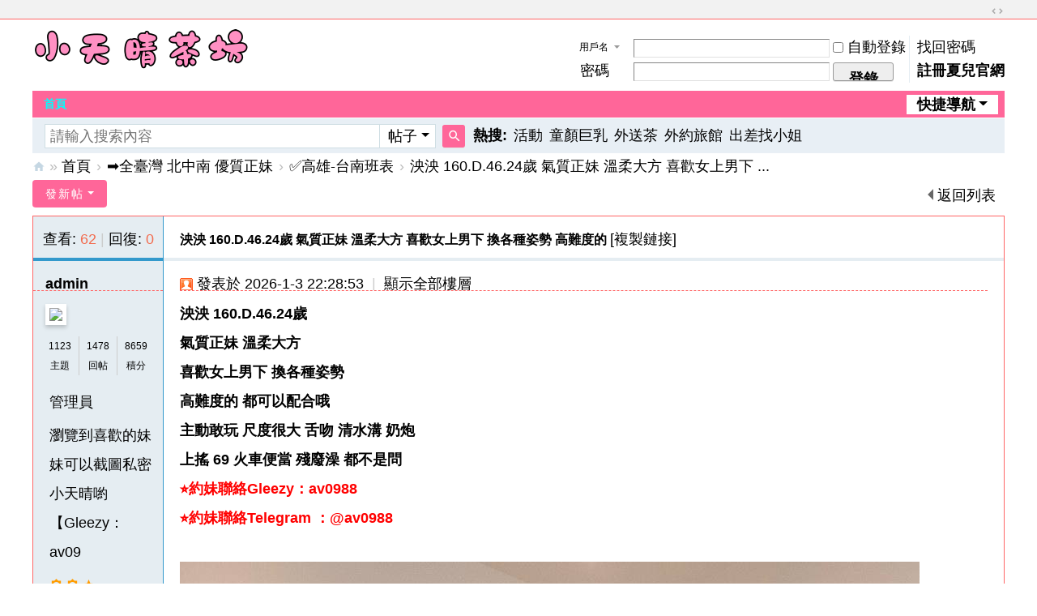

--- FILE ---
content_type: text/html; charset=utf-8
request_url: https://www.pp2263.com/forum.php?mod=viewthread&tid=4338&extra=page%3D1
body_size: 7754
content:
 <!DOCTYPE html>
<html>
<head>
<meta charset="utf-8" />
<meta name="renderer" content="webkit" />
<meta http-equiv="X-UA-Compatible" content="IE=edge" />
<title>泱泱 160.D.46.24歲 氣質正妹 溫柔大方  喜歡女上男下 換各種姿勢 高難度的 - ✅高雄-台南班表 -  小天晴外送茶Gleezy：av0988  TG：av0988 -  Powered by Discuz!</title>
<link href="https://www.pp2263.com/forum.php?mod=viewthread&tid=4338" rel="canonical" />
<meta name="keywords" content="泱泱 160.D.46.24歲 氣質正妹 溫柔大方  喜歡女上男下 換各種姿勢 高難度的" />
<meta name="description" content="泱泱 160.D.46.24歲  氣質正妹 溫柔大方喜歡女上男下 換各種姿勢高難度的 都可以配合哦主動敢玩 尺度很大 舌吻 清水溝 奶炮 上搖 69 火車便當 殘廢澡 都不是問⭐約妹 ... 泱泱 160.D.46.24歲 氣質正妹 溫柔大方  喜歡女上男下 換各種姿勢 高難度的 ,小天晴外送茶Gleezy：av0988  TG：av0988" />
<meta name="generator" content="Discuz! X3.5" />
<meta name="author" content="Discuz! Team and Comsenz UI Team" />
<meta name="copyright" content="2001-2025 Discuz! Team." />
<meta name="MSSmartTagsPreventParsing" content="True" />
<meta http-equiv="MSThemeCompatible" content="Yes" />
<base href="https://www.pp2263.com/" /><link rel="stylesheet" type="text/css" href="data/cache/style_1_common.css?KFi" /><link rel="stylesheet" type="text/css" href="data/cache/style_1_forum_viewthread.css?KFi" /><!--[if IE]><link rel="stylesheet" type="text/css" href="data/cache/style_1_iefix.css?KFi" /><![endif]--><script type="text/javascript">var STYLEID = '1', STATICURL = 'static/', IMGDIR = 'static/image/common', VERHASH = 'KFi', charset = 'utf-8', discuz_uid = '0', cookiepre = 'K1im_2132_', cookiedomain = '', cookiepath = '/', showusercard = '1', attackevasive = '0', disallowfloat = 'newthread', creditnotice = '1|威望|,2|金钱|,3|贡献|', defaultstyle = '', REPORTURL = 'aHR0cHM6Ly93d3cucHAyMjYzLmNvbS9mb3J1bS5waHA/bW9kPXZpZXd0aHJlYWQmdGlkPTQzMzgmZXh0cmE9cGFnZSUzRDE=', SITEURL = 'https://www.pp2263.com/', JSPATH = 'data/cache/', CSSPATH = 'data/cache/style_', DYNAMICURL = '';</script>
<script src="data/cache/common.js?KFi" type="text/javascript"></script>
<meta name="application-name" content="小天晴外送茶Gleezy：av0988  TG：av0988" />
<meta name="msapplication-tooltip" content="小天晴外送茶Gleezy：av0988  TG：av0988" />
<meta name="msapplication-task" content="name=首頁;action-uri=https://www.pp2263.com/forum.php;icon-uri=https://www.pp2263.com/static/image/common/bbs.ico" />
<link rel="archives" title="小天晴外送茶Gleezy：av0988  TG：av0988" href="https://www.pp2263.com/archiver/" />
<script src="data/cache/forum.js?KFi" type="text/javascript"></script>
</head>

<body id="nv_forum" class="pg_viewthread" onkeydown="if(event.keyCode==27) return false;">
<div id="append_parent"></div><div id="ajaxwaitid"></div>
<div id="toptb" class="cl">
<div class="wp">
<div class="z"></div>
<div class="y">
<a id="switchblind" href="javascript:;" onclick="toggleBlind(this)" title="開啟輔助訪問" class="switchblind"></a>
<a href="javascript:;" id="switchwidth" onclick="widthauto(this)" title="切換到寬版" class="switchwidth">切換到寬版</a>
</div>
</div>
</div>

<div id="hd">
<div class="wp">
<div class="hdc cl"><h2><a href="./" title="小天晴外送茶Gleezy：av0988  TG：av0988"><img src="data/attachment/common/template/boardimg_20250526vjjmzwpg.png" alt="小天晴外送茶Gleezy：av0988  TG：av0988" class="boardlogo" id="boardlogo" border="0" /></a></h2><script src="data/cache/logging.js?KFi" type="text/javascript"></script>
<form method="post" autocomplete="off" id="lsform" action="member.php?mod=logging&amp;action=login&amp;loginsubmit=yes&amp;infloat=yes&amp;lssubmit=yes" onsubmit="return lsSubmit();">
<div class="fastlg cl">
<span id="return_ls" style="display:none"></span>
<div class="y pns">
<table cellspacing="0" cellpadding="0">
<tr>
<td>
<span class="ftid">
<select name="fastloginfield" id="ls_fastloginfield" width="40">
<option value="username">用戶名</option>
<option value="email">Email</option>
</select>
</span>
<script type="text/javascript">simulateSelect('ls_fastloginfield')</script>
</td>
<td><input type="text" name="username" id="ls_username" autocomplete="off" class="px vm" /></td>
<td class="fastlg_l"><label for="ls_cookietime"><input type="checkbox" name="cookietime" id="ls_cookietime" class="pc" value="2592000" />自動登錄</label></td>
<td>&nbsp;<a href="javascript:;" onclick="showWindow('login', 'member.php?mod=logging&action=login&viewlostpw=1')">找回密碼</a></td>
</tr>
<tr>
<td><label for="ls_password" class="z psw_w">密碼</label></td>
<td><input type="password" name="password" id="ls_password" class="px vm" autocomplete="off" /></td>
<td class="fastlg_l"><button type="submit" class="pn vm" style="width: 75px;"><em>登錄</em></button></td>
<td>&nbsp;<a href="member.php?mod=asgsdgs" class="xi2 xw1">註冊夏兒官網</a></td>
</tr>
</table>
<input type="hidden" name="formhash" value="56971bf4" />
<input type="hidden" name="quickforward" value="yes" />
<input type="hidden" name="handlekey" value="ls" />
</div>
</div>
</form>
</div>

<div id="nv">
<a href="javascript:;" id="qmenu" onmouseover="delayShow(this, function () {showMenu({'ctrlid':'qmenu','pos':'34!','ctrlclass':'a','duration':2});showForummenu(12);})">快捷導航</a>
<ul><li class="a" id="mn_forum" ><a href="forum.php" hidefocus="true" title="BBS"   style="font-weight: bold;color: cyan">首頁<span>BBS</span></a></li></ul>
</div>
<div id="mu" class="cl">
</div><div id="scbar" class="cl">
<form id="scbar_form" method="post" autocomplete="off" onsubmit="searchFocus($('scbar_txt'))" action="search.php?searchsubmit=yes" target="_blank">
<input type="hidden" name="mod" id="scbar_mod" value="search" />
<input type="hidden" name="formhash" value="56971bf4" />
<input type="hidden" name="srchtype" value="title" />
<input type="hidden" name="srhfid" value="12" />
<input type="hidden" name="srhlocality" value="forum::viewthread" />
<table cellspacing="0" cellpadding="0">
<tr>
<td class="scbar_icon_td"></td>
<td class="scbar_txt_td"><input type="text" name="srchtxt" id="scbar_txt" value="請輸入搜索內容" autocomplete="off" x-webkit-speech speech /></td>
<td class="scbar_type_td"><a href="javascript:;" id="scbar_type" class="xg1 showmenu" onclick="showMenu(this.id)" hidefocus="true">搜索</a></td>
<td class="scbar_btn_td"><button type="submit" name="searchsubmit" id="scbar_btn" sc="1" class="pn pnc" value="true"><strong class="xi2">搜索</strong></button></td>
<td class="scbar_hot_td">
<div id="scbar_hot">
<strong class="xw1">熱搜: </strong>

<a href="search.php?mod=forum&amp;srchtxt=%E6%B4%BB%E5%8B%95&amp;formhash=56971bf4&amp;searchsubmit=true&amp;source=hotsearch" target="_blank" class="xi2" sc="1">活動</a>



<a href="search.php?mod=forum&amp;srchtxt=%E7%AB%A5%E9%A1%8F%E5%B7%A8%E4%B9%B3&amp;formhash=56971bf4&amp;searchsubmit=true&amp;source=hotsearch" target="_blank" class="xi2" sc="1">童顏巨乳</a>



<a href="search.php?mod=forum&amp;srchtxt=%E5%A4%96%E9%80%81%E8%8C%B6&amp;formhash=56971bf4&amp;searchsubmit=true&amp;source=hotsearch" target="_blank" class="xi2" sc="1">外送茶</a>



<a href="search.php?mod=forum&amp;srchtxt=%E5%A4%96%E7%B4%84%E6%97%85%E9%A4%A8&amp;formhash=56971bf4&amp;searchsubmit=true&amp;source=hotsearch" target="_blank" class="xi2" sc="1">外約旅館</a>



<a href="search.php?mod=forum&amp;srchtxt=%E5%87%BA%E5%B7%AE%E6%89%BE%E5%B0%8F%E5%A7%90&amp;formhash=56971bf4&amp;searchsubmit=true&amp;source=hotsearch" target="_blank" class="xi2" sc="1">出差找小姐</a>

</div>
</td>
</tr>
</table>
</form>
</div>
<ul id="scbar_type_menu" class="p_pop" style="display: none;"><li><a href="javascript:;" rel="curforum" fid="12" >本版</a></li><li><a href="javascript:;" rel="forum" class="curtype">帖子</a></li></ul>
<script type="text/javascript">
initSearchmenu('scbar', '');
</script>
</div>
</div>


<div id="wp" class="wp">
<script type="text/javascript">var fid = parseInt('12'), tid = parseInt('4338');</script>

<script src="data/cache/forum_viewthread.js?KFi" type="text/javascript"></script>
<script type="text/javascript">zoomstatus = parseInt(1);var imagemaxwidth = '600';var aimgcount = new Array();</script>

<style id="diy_style" type="text/css"></style>
<!--[diy=diynavtop]--><div id="diynavtop" class="area"></div><!--[/diy]-->
<div id="pt" class="bm cl">
<div class="z">
<a href="./" class="nvhm" title="首頁">小天晴外送茶Gleezy：av0988  TG：av0988</a><em>&raquo;</em><a href="forum.php">首頁</a> <em>&rsaquo;</em> <a href="forum.php?gid=9">➡️全臺灣 北中南 優質正妹</a> <em>&rsaquo;</em> <a href="forum.php?mod=forumdisplay&amp;fid=12">✅高雄-台南班表</a> <em>&rsaquo;</em> <a href="forum.php?mod=viewthread&amp;tid=4338">泱泱 160.D.46.24歲 氣質正妹 溫柔大方  喜歡女上男下  ...</a>
</div>
</div>

<style id="diy_style" type="text/css"></style>
<div class="wp">
<!--[diy=diy1]--><div id="diy1" class="area"></div><!--[/diy]-->
</div>

<div id="ct" class="wp cl">
<div id="pgt" class="pgs mbm cl ">
<div class="pgt"></div>
<span class="y pgb"><a href="forum.php?mod=forumdisplay&amp;fid=12">返回列表</a></span>
<a id="newspecial" onmouseover="$('newspecial').id = 'newspecialtmp';this.id = 'newspecial';showMenu({'ctrlid':this.id})" onclick="showWindow('newthread', 'forum.php?mod=post&action=newthread&fid=12')" href="javascript:;" title="發新帖" class="pgsbtn showmenu">發新帖</a></div>



<div id="postlist" class="pl bm">
<table cellspacing="0" cellpadding="0">
<tr>
<td class="pls ptn pbn">
<div class="hm ptn">
<span class="xg1">查看:</span> <span class="xi1">62</span><span class="pipe">|</span><span class="xg1">回復:</span> <span class="xi1">0</span>
</div>
</td>
<td class="plc ptm pbn vwthd">
<h1 class="ts">
<span id="thread_subject">泱泱 160.D.46.24歲 氣質正妹 溫柔大方  喜歡女上男下 換各種姿勢 高難度的</span>
</h1>
<span class="xg1">
<a href="forum.php?mod=viewthread&amp;tid=4338" onclick="return copyThreadUrl(this, '小天晴外送茶Gleezy：av0988  TG：av0988')" >[複製鏈接]</a>
</span>
</td>
</tr>
</table>


<table cellspacing="0" cellpadding="0" class="ad">
<tr>
<td class="pls">
</td>
<td class="plc">
</td>
</tr>
</table><div id="post_10685" ><table id="pid10685" class="plhin" summary="pid10685" cellspacing="0" cellpadding="0">
<tr>
<a name="newpost"></a> <a name="lastpost"></a><td class="pls" rowspan="2">
<div id="favatar10685" class="pls cl favatar">
<div class="pi">
<div class="authi"><a href="home.php?mod=space&amp;uid=1" target="_blank" class="xw1">admin</a>
</div>
</div>
<div class="p_pop blk bui card_gender_2" id="userinfo10685" style="display: none; margin-top: -11px;">
<div class="m z">
<div id="userinfo10685_ma"></div>
</div>
<div class="i y">
<div>
<strong><a href="home.php?mod=space&amp;uid=1" target="_blank" class="xi2">admin</a></strong>
<em>當前離線</em>
</div><dl class="cl">
<dt>積分</dt><dd><a href="home.php?mod=space&uid=1&do=profile" target="_blank" class="xi2">8659</a></dd>
</dl><div class="imicn">
<a href="http://" target="_blank" title="查看個人網站"><img src="static/image/common/forumlink.gif" alt="查看個人網站" /></a><a href="home.php?mod=space&amp;uid=1&amp;do=profile" target="_blank" title="查看詳細資料"><img src="static/image/common/userinfo.gif" alt="查看詳細資料" /></a>
</div>
<div id="avatarfeed"><span id="threadsortswait"></span></div>
</div>
</div>
<div>
<div class="avatar" onmouseover="showauthor(this, 'userinfo10685')"><a href="home.php?mod=space&amp;uid=1" class="avtm" target="_blank"><img src="http://pp2263.com/uc_server/avatar.php?uid=1&size=middle" class="user_avatar"></a></div>
</div>
<div class="tns xg2"><table cellspacing="0" cellpadding="0"><th><p><a href="home.php?mod=space&uid=1&do=thread&type=thread&view=me&from=space" class="xi2">1123</a></p>主題</th><th><p><a href="home.php?mod=space&uid=1&do=thread&type=reply&view=me&from=space" class="xi2">1478</a></p>回帖</th><td><p><a href="home.php?mod=space&uid=1&do=profile" class="xi2">8659</a></p>積分</td></table></div>

<p><em><a href="home.php?mod=spacecp&amp;ac=usergroup&amp;gid=1" target="_blank">管理員</a></em></p>
<p class="xg1">瀏覽到喜歡的妹妹可以截圖私密小天晴喲【Gleezy：av09</p>

<p><span><i class="fico-star3 fic4 fc-l" title="Rank: 9"></i><i class="fico-star3 fic4 fc-l" title="Rank: 9"></i><i class="fico-star1 fic4 fc-l" title="Rank: 9"></i></span></p>



<dl class="pil cl">
	<dt>積分</dt><dd><a href="home.php?mod=space&uid=1&do=profile" target="_blank" class="xi2">8659</a></dd>
</dl>

<dl class="pil cl"></dl><ul class="xl xl2 o cl">
<li class="pm2"><a href="home.php?mod=spacecp&amp;ac=pm&amp;op=showmsg&amp;handlekey=showmsg_1&amp;touid=1&amp;pmid=0&amp;daterange=2&amp;pid=10685&amp;tid=4338" onclick="showWindow('sendpm', this.href);" title="發消息" class="xi2">發消息</a></li>
</ul>
</div>
</td>
<td class="plc">
<div class="pi">
<div class="pti">
<div class="pdbt">
</div>
<div class="authi">
<img class="authicn vm" id="authicon10685" src="static/image/common/online_admin.gif" />
<em id="authorposton10685">發表於 2026-1-3 22:28:53</em>
<span class="pipe">|</span>
<a href="forum.php?mod=viewthread&amp;tid=4338&amp;page=1" rel="nofollow">顯示全部樓層</a>
<span class="pipe show">|</span><a href="javascript:;" onclick="readmode($('thread_subject').innerHTML, 10685);" class="show">閱讀模式</a>
</div>
</div>
</div><div class="pct"><style type="text/css">.pcb{margin-right:0}</style><div class="pcb">
 
<div class="t_fsz"><table cellspacing="0" cellpadding="0"><tr><td class="t_f" id="postmessage_10685">
<font size="4"><strong>泱泱 160.D.46.24歲&nbsp;&nbsp;</strong></font><br />
<font size="4"><strong>氣質正妹 溫柔大方</strong></font><br />
<font size="4"><strong>喜歡女上男下 換各種姿勢</strong></font><br />
<font size="4"><strong>高難度的 都可以配合哦</strong></font><br />
<font size="4"><strong>主動敢玩 尺度很大 舌吻 清水溝 奶炮 </strong></font><br />
<font size="4"><strong>上搖 69 火車便當 殘廢澡 都不是問</strong></font><br />
<font size="4"><font color="#ff0000"><strong>⭐約妹聯絡Gleezy：av0988</strong></font></font><br />
<font size="4"><font color="#ff0000"><strong>⭐約妹聯絡Telegram ：@av0988</strong></font></font><br />
<br />

<ignore_js_op>

<img src="data/attachment/forum/202601/03/221511rw4ewj47ih77224p.jpg" alt="photo_2026-01-03_22-14-01.jpg" title="photo_2026-01-03_22-14-01.jpg" />

</ignore_js_op>

<ignore_js_op>

<img src="data/attachment/forum/202601/03/221511tvqbe5b32u1teq52.jpg" alt="photo_2026-01-03_22-14-03.jpg" title="photo_2026-01-03_22-14-03.jpg" />

</ignore_js_op>
<br />
<br />
<br />
<br />
</td></tr></table>

</div>
<div id="comment_10685" class="cm">
</div>

<div id="post_rate_div_10685"></div>
</div>
</div>

</td></tr>
<tr><td class="plc plm">
<div class="sign" style="max-height:100px;">瀏覽到喜歡的妹妹可以截圖私密小天晴喲【Gleezy：av0988或Telegram ：@av0988】｛營業時間：下午13點至凌晨04:00｝</div>
</td>
</tr>
<tr id="_postposition10685"></tr>
<tr>
<td class="pls"></td>
<td class="plc" style="overflow:visible;">
<div class="po hin">
<div class="pob cl">
<em>
<a class="fastre" href="forum.php?mod=post&amp;action=reply&amp;fid=12&amp;tid=4338&amp;reppost=10685&amp;extra=page%3D1&amp;page=1" onclick="showWindow('reply', this.href)">回復</a>
</em>

<p>
<a href="javascript:;" onclick="showWindow('miscreport10685', 'misc.php?mod=report&rtype=post&rid=10685&tid=4338&fid=12', 'get', -1);return false;">舉報</a>
</p>

</div>
</div>
</td>
</tr>
<tr class="ad">
<td class="pls">
</td>
<td class="plc">
</td>
</tr>
</table>
<script type="text/javascript" reload="1">
aimgcount[10685] = ['7909','7910'];
attachimggroup(10685);
attachimgshow(10685);
var aimgfid = 0;
</script>
</div><div id="postlistreply" class="pl"><div id="post_new" class="viewthread_table" style="display: none"></div></div>
</div>


<form method="post" autocomplete="off" name="modactions" id="modactions">
<input type="hidden" name="formhash" value="56971bf4" />
<input type="hidden" name="optgroup" />
<input type="hidden" name="operation" />
<input type="hidden" name="listextra" value="page%3D1" />
<input type="hidden" name="page" value="1" />
</form>



<div class="pgs mtm mbm cl">
<span class="pgb y"><a href="forum.php?mod=forumdisplay&amp;fid=12">返回列表</a></span>
<a id="newspecialtmp" onmouseover="$('newspecial').id = 'newspecialtmp';this.id = 'newspecial';showMenu({'ctrlid':this.id})" onclick="showWindow('newthread', 'forum.php?mod=post&action=newthread&fid=12')" href="javascript:;" title="發新帖" class="pgsbtn showmenu">發新帖</a>
</div>

<!--[diy=diyfastposttop]--><div id="diyfastposttop" class="area"></div><!--[/diy]-->
<script type="text/javascript">
var postminchars = parseInt('10');
var postmaxchars = parseInt('10000');
var postminsubjectchars = parseInt('1');
var postmaxsubjectchars = parseInt('80');
var disablepostctrl = parseInt('0');
</script>

<div id="f_pst" class="pl bm bmw">
<form method="post" autocomplete="off" id="fastpostform" action="forum.php?mod=post&amp;action=reply&amp;fid=12&amp;tid=4338&amp;extra=page%3D1&amp;replysubmit=yes&amp;infloat=yes&amp;handlekey=fastpost" onSubmit="return fastpostvalidate(this)">
<table cellspacing="0" cellpadding="0">
<tr>
<td class="pls">
</td>
<td class="plc">

<span id="fastpostreturn"></span>


<div class="cl">
<div id="fastsmiliesdiv" class="y"><div id="fastsmiliesdiv_data"><div id="fastsmilies"></div></div></div><div class="hasfsl" id="fastposteditor">
<div class="tedt mtn">
<div class="bar">
<span class="y">
<a href="forum.php?mod=post&amp;action=reply&amp;fid=12&amp;tid=4338" onclick="return switchAdvanceMode(this.href)">高級模式</a>
</span><script src="data/cache/seditor.js?KFi" type="text/javascript"></script>
<div class="fpd">
<a href="javascript:;" title="文字加粗" class="fbld">B</a>
<a href="javascript:;" title="設置文字顏色" class="fclr" id="fastpostforecolor">Color</a>
<a id="fastpostimg" href="javascript:;" title="圖片" class="fmg">Image</a>
<a id="fastposturl" href="javascript:;" title="添加鏈接" class="flnk">Link</a>
<a id="fastpostquote" href="javascript:;" title="引用" class="fqt">Quote</a>
<a id="fastpostcode" href="javascript:;" title="代碼" class="fcd">Code</a>
<a href="javascript:;" class="fsml" id="fastpostsml">Smilies</a>
</div></div>
<div class="area">
<div class="pt hm">
您需要登錄後才可以回帖 <a href="member.php?mod=logging&amp;action=login" onclick="showWindow('login', this.href)" class="xi2">登錄</a> | <a href="member.php?mod=asgsdgs" class="xi2">註冊夏兒官網</a>
</div>
</div>
</div>
</div>
</div>
<div id="seccheck_fastpost">
</div>


<input type="hidden" name="formhash" value="56971bf4" />
<input type="hidden" name="usesig" value="" />
<input type="hidden" name="subject" value="  " />
<p class="ptm pnpost">
<a href="home.php?mod=spacecp&amp;ac=credit&amp;op=rule&amp;fid=12" class="y" target="_blank">本版積分規則</a>
<button type="button" onclick="showWindow('login', 'member.php?mod=logging&action=login&guestmessage=yes')"  onmouseover="checkpostrule('seccheck_fastpost', 'ac=reply');this.onmouseover=null" name="replysubmit" id="fastpostsubmit" class="pn pnc vm" value="replysubmit"><strong>發表回復</strong></button>
<label for="fastpostrefresh"><input id="fastpostrefresh" type="checkbox" class="pc" />回帖後跳轉到最後一頁</label>
<script type="text/javascript">if(getcookie('fastpostrefresh') == 1) {$('fastpostrefresh').checked=true;}</script>
</p>
</td>
</tr>
</table>
</form>
</div>

</div>

<div class="wp mtn">
<!--[diy=diy3]--><div id="diy3" class="area"></div><!--[/diy]-->
</div>

<script type="text/javascript">
function succeedhandle_followmod(url, msg, values) {
var fObj = $('followmod_'+values['fuid']);
if(values['type'] == 'add') {
fObj.innerHTML = '不收聽';
fObj.href = 'home.php?mod=spacecp&ac=follow&op=del&fuid='+values['fuid'];
} else if(values['type'] == 'del') {
fObj.innerHTML = '收聽TA';
fObj.href = 'home.php?mod=spacecp&ac=follow&op=add&hash=56971bf4&fuid='+values['fuid'];
}
}
fixed_avatar([10685], 1);
</script>	</div>
<div id="ft" class="wp cl">
<div id="flk" class="y">
<p>
<a href="archiver/" >Archiver</a><span class="pipe">|</span><a href="forum.php?showmobile=yes" >手機版</a><span class="pipe">|</span><a href="forum.php?mod=misc&action=showdarkroom" >小黑屋</a><span class="pipe">|</span><a href="https://t.me/ppa234" target="_blank"  style="font-weight: bold;color: red">這裡是台灣北中南性福俱樂部，我是站長小天晴，本站專為成年男性服務！麻煩哥哥們動動小手註冊一下本站吧！哥哥們的支持就是小天晴堅持的最大動力惹~開啟你的專屬性福生活 Gleezy：av0988  搜索Telegram：av0988</a><span class="pipe">|</span><a href="https://t.me/ppa234"  style="font-weight: bold;color: blue">#日韓影片 #約炮Gleezy：av0988#日本AV女優 #歐美影片 #本土影片 #成人動漫 #成人貼圖 #色情小說 #新聞情報 #線上交流 #自拍影片 #偷拍影片 #日本影片 #倫理片 #強姦影片 #爆乳自慰 #成年網站 #外約 #少女自慰 #台灣網紅 #台灣麻豆 #素人自拍 #肛交偷拍A片 #巨乳 #人妻自拍 #熟女自拍 #亞洲偷拍片 #遊戲 #一夜情約炮 #18禁性愛網 #台灣性愛網 #免費A片網 #台灣外送茶 #台灣援交妹 #台灣約炮 #台灣約小姐 #貧乳蘿莉學生 #可愛大奶學生 #母女雙</a><span class="pipe">|</span><strong><a href="https://www.pp2263.com/" target="_blank"> 小天晴外送茶Gleezy：av0988 #長腿茶#性感大奶茶高檔外送茶高檔兼職美女全套外約車展麻豆茶 台北小模外約高挑纖細美胸氣質正妹高檔外送茶新北雙飛 熟女3p雙飛茶 #母女井 TG吃魚喝茶外約@av0988 #雙胞胎外送 論壇 www.pp2263.com</a></strong>
<SCRIPT language=javascript type=text/javascript>
<!--
document.oncontextmenu=new Function('event.returnValue=false;');
document.onselectstart=new Function('event.returnValue=false;');
-->
  </SCRIPT></p>
<p class="xs0">
GMT+8, 2026-1-25 01:46<span id="debuginfo">
, Processed in 0.135730 second(s), 30 queries
.
</span>
</p>
</div>
<div id="frt">
<p>Powered by <strong><a href="https://www.discuz.vip/" target="_blank">Discuz!</a></strong> <em>X3.5</em></p>
<p class="xs0">&copy; 2001-2025 <a href="https://code.dismall.com/" target="_blank">Discuz! Team</a>.</p>
</div></div>
<script src="home.php?mod=misc&ac=sendmail&rand=1769276790" type="text/javascript"></script>

<div id="scrolltop">
<span><a href="forum.php?mod=post&amp;action=reply&amp;fid=12&amp;tid=4338&amp;extra=page%3D1&amp;page=1" onclick="showWindow('reply', this.href)" class="replyfast" title="快速回復"><b>快速回復</b></a></span>
<span hidefocus="true"><a title="返回頂部" onclick="window.scrollTo('0','0')" class="scrolltopa" ><b>返回頂部</b></a></span>
<span>
<a href="forum.php?mod=forumdisplay&amp;fid=12" hidefocus="true" class="returnlist" title="返回列表"><b>返回列表</b></a>
</span>
</div>
<script type="text/javascript">_attachEvent(window, 'scroll', function () { showTopLink(); });checkBlind();</script>
<script defer src="https://static.cloudflareinsights.com/beacon.min.js/vcd15cbe7772f49c399c6a5babf22c1241717689176015" integrity="sha512-ZpsOmlRQV6y907TI0dKBHq9Md29nnaEIPlkf84rnaERnq6zvWvPUqr2ft8M1aS28oN72PdrCzSjY4U6VaAw1EQ==" data-cf-beacon='{"version":"2024.11.0","token":"9c05b517d9e94475b245d17c24308a28","r":1,"server_timing":{"name":{"cfCacheStatus":true,"cfEdge":true,"cfExtPri":true,"cfL4":true,"cfOrigin":true,"cfSpeedBrain":true},"location_startswith":null}}' crossorigin="anonymous"></script>
</body>
</html>
